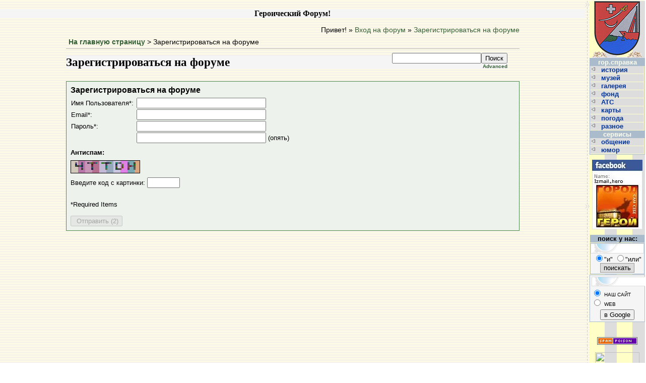

--- FILE ---
content_type: text/html; charset=UTF-8
request_url: https://hero.izmail-city.com/forum/register.php?5
body_size: 14697
content:
<?xml version="1.0" encoding="UTF-8"?><!DOCTYPE html PUBLIC "-//W3C//DTD XHTML 1.0 Transitional//EN" "DTD/xhtml1-transitional.dtd"><html xmlns="http://www.w3.org/1999/xhtml" xml:lang="RU" lang="RU"><head><title>Героический Форум! :: за работу</title><link rel="stylesheet" type="text/css" href="https://hero.izmail-city.com/forum/css.php?5,css" media="screen" /><link rel="stylesheet" type="text/css" href="https://hero.izmail-city.com/forum/css.php?5,css_print" media="print" /><script type="text/javascript" src="https://hero.izmail-city.com/forum/javascript.php?5"></script><link rel="StyleSheet" href="/src/izm.css" type="text/css"><script language="JavaScript" src="/src/izm.js"></script></head><body onload=""><script type="text/javascript">var _gaq = _gaq || [];
_gaq.push(['_setAccount', 'UA-207204-1']);
_gaq.push(['_setDomainName', '.izmail-city.com']);
_gaq.push(['_trackPageview']);
(function() {
var ga = document.createElement('script'); ga.type = 'text/javascript'; ga.async = true;
ga.src = ('https:' == document.location.protocol ? 'https://ssl' : 'http://www') + '.google-analytics.com/ga.js';
var s = document.getElementsByTagName('script')[0]; s.parentNode.insertBefore(ga, s);
})();</script><script language="JavaScript1.2" src="/src/menu.js"></script><script language="JavaScript1.2" src="/src/m_script.js"></script><a name="up"></a><table border=0 cellpadding=0 cellspacing=0 width=100% height=100%><tr><td valign=top width=99% align=center><index><h3 style="background-color:#f5f5f5">Героический Форум!</h3><div id="phorum" style="text-align:left;margin: 0 5px 5px 5px;"><div id="user-info">Привет!
&raquo; <a class="icon" href="https://hero.izmail-city.com/forum/login.php?5">Вход на форум</a>
&raquo; <a class="icon" href="https://hero.izmail-city.com/forum/register.php?5">Зарегистрироваться на форуме</a></div><div id="breadcrumb"><a rel="breadcrumb-root[5]" href="https://hero.izmail-city.com/forum/index.php?5">На главную страницу</a>
&gt;
Зарегистрироваться на форуме</div><div id="top-right"><div id="search-area" class="icon-zoom"><form id="header-search-form" action="https://hero.izmail-city.com/forum/search.php?5" method="get">
<input type="hidden" name="forum_id" value="5" />
<input type="hidden" name="posting_token:register" value="5ab8431a2fe1bae60b17645c4f39be5d" />
<input type="hidden" name="phorum_page" value="search" />
<input type="hidden" name="match_forum" value="ALL" />
<input type="hidden" name="match_dates" value="365" />
<input type="hidden" name="match_threads" value="1" />
<input type="hidden" name="match_type" value="ALL" />
<input type="text" name="search" size="20" value="" class="styled-text" /><input type="submit" value="Поиск" class="styled-button" /><br /><a href="https://hero.izmail-city.com/forum/search.php?5">Advanced</a>
</form></div></div><div id="top"><h1>Зарегистрироваться на форуме</h1></div><div class="generic"><form action="https://hero.izmail-city.com/forum/register.php" method="post" style="display: inline;">
<input type="hidden" name="forum_id" value="5" />
<input type="hidden" name="posting_token:register" value="5ab8431a2fe1bae60b17645c4f39be5d" /><h4>Зарегистрироваться на форуме</h4><table cellspacing="0" border="0"><tr><td nowrap="nowrap">Имя Пользователя*:&nbsp;</td><td><input type="text" name="username" size="30" value="" /></td></tr><tr><td nowrap="nowrap">Email*:&nbsp;</td><td><input type="text" name="email" size="30" value="" /></td></tr><tr><td nowrap="nowrap">Пароль*:&nbsp;</td><td><input type="password" name="password" size="30" value="" /></td></tr><tr><td nowrap="nowrap">&nbsp;</td><td><input type="password" name="password2" size="30" value="" /> (опять)</td></tr></table><input type="hidden" name="spamhurdles_register" id="spamhurdles_register" value="cuO/2kpktK5ny21I+wUEgQxNtswH+FvAmMo7/d0P3SvfVSzbqtdn/9qct6/x5ZS8ldhBH/sjh8MF1ufOO4zas3C4tQJK49ceLwfbn10h2pOYPNHwq55z3IlGUuhBbH6iqpaIlpPfd3VlWMjId7KtHnbhw58+lUDAO2ueg4Et/0OpkNEff61jYD/cJ+yE2WQ2+yW9A/JlLsM/o5DniapnXbMf8f5iOS5Rr3oCWFvjPMwr8vh4lWAi2K5fb8h5cEqmd7N7vG39Kei6vt3aR+IUzhKA6xnoS6ybXSylAfwnVWg7Tz2OFcBR0gpK5+XYdkEG0NVjcbPatCVjZwaC3Dxkm1EtzEXSDkEZN8DwNaHLOHI5tpbPccY/etfqMx+fEin4UzYc7MnjYrdqWJy3Lyx+nQwgWvIxL56bQchMOFPIy83ydASDWcwvB2FAm8WtW043v8mCY8r/1MU3rkPoS3/GSpt7kjzWuy9gwsJONwrkAhRkfrktAYGYj3o5UZd2P/kxch7f/k2Y/p19SuX+Fo1R159bgE/[base64]/m+6qAopbhoW9LKjKJEW04fjmgZ1pOiKxtxcNMQtmsr+xTuAgtuBb6tbis8yn7i1TStDtKaEx28rtO7NDWi1QsllEEiBvrXrgFRSsggdjJ4Q8TxxKHig3hJEvA9+LuXpLnYSO1sR0acSyB83FmG9Fo9O9d/IerLvKeEEO/mIThtpmxe1jlJ+wGU8KrNQIczGVfUROTCf+sxyu70m+mnO6Eb3uSqnd7x34T6YZhLWIcyLmgSbGm2WUC8pdkH9/ecw4GLIqZZZVeG8ngQ8/9BcGMaA73Xqp/FTO4ZokDjUxt+T1UyjaZVDzn65LKAjdu00Ocg3uGqtVezwJy4HpQ+ZSZNJ4zbgo3ih0oq03W+CE/K8RRETXYzmWXs5UxDGAvbxeQ0dee810wwhQ56pcDeFN+kz/Y20fDX4t0CyQLUyQiU5yxxagb21A+t4Dm8sxIRafWtt5B2siDtxJe2gm8jwKGIx8HOfNEOsUd9SgXtsPjTvFjr3mHp6Ir3hDhRaoqtC9qc3/iiTabclvJHg5+BXG9WdNKg8znlfqQ9S5f5sVLNWY8/l1b5NVNX9zE0+ejdVZZ2LSX/hiXy77tLGy5fFzFGXsVHtYNaIdBmxzCUHwW20TLD9Jo+zB9NWMgCl2M8s5A0OYENslKskjaQZB2Ih7xzNqA9Z5xAc3M0fUdkbtph2ulJUj4ZGKmgxRzb3G0ku0BW8p51JM/bv11afxtf4E8XSfNgnqkka+HGYbh7i0gIm0+CBPlTCLqrhDZ1BGaG11wmBo56bpAq5ItHxkeB/qgAgwJUv2hcB5g+cbTSIaDFof51t91gAnkuQCmkatFbCXcOIfNxt9mYlaTVN7pfAjrYtw3kJOpDG8oDdJ/34D23NIhUEzpLihm/0IwuYXole8axOWNJ7WN6lZVbzMOquisJLN9nHRDrAdGeKkDoP41EeidDxqxp55N/bC/M38LoMQ7T9mrKh1G25fjTpk8/VosFHM6CaYFollgBqdr+IRcYLcIqZ2EA6VK4U6LfszLGkg2FJh9JoS6tOOPIPlLUlBMun1DB1nxRHWqfOHXSEeINjT0qumsPDpJ7+IeIFFSRqe7+DqXb3idMkO7so0/eqUFp7TkirMyMvkq/Kq8eGN9UO4ya61EtmMQ/kqJXwjBL+jTUgo4w8eVPOLqeslx/6pPtYncTlSoyCNvU9C686GqhIhq9PlhcspHBVMJJ9SdrQSqsGjplG8mp5Z3DIHBIYKpyfqG1X51bOjrtFHn4qM9VlGXr5UY0KjJrZMEq4JLuAwU6yTTl3RnwpzlZ6Ud3SvrVWSLUsEkS5uGLT/IYF4wj30XG5askKDZMBN4ZLy2T4oHGLAjeFUWHmNAgd0SPbnn5fEHXiyMPw/OffesaRE2jguxUa4R4DcjhPUzVSi2IFV/GrRkgsX0jODqwIDyfLU4Q2wZvMACzQFHY+rF6/ZbV+xmNZtCvKhpLuFWhXi2Fi32X48HVAapTaguVYFSkjZLDaWnJ696G0GM2yyIzxaNexPwBRRxNlEz281jH89kkcMKsAGuFxJai3X38qS+jIdLd+KxppfOZmxQmM45+5jgd6HoR/WK9htyJ9yqJ4cixL1iCmZCa4Snbj9KbFCjf5bNQHzVuMg39bLvIEAIgjPaZopUvBW/[base64]//LqMWx9IZe/WEzjgt9fx5SogczAzULUuH4paSlNyALYsBHRHdyWJ80pENP/WGHwRiHL5kTy1IfiKBjrTf5Y7I5x7ZoUK9HLp/HMwrw0tOYVVgTyWLIzsQ9WEScBWM7QFImvOc7GxpeqeShkBoVnV70CnJZdPy96I2Be51oSTeRQTM7v2Vfl/vHyDKtbza9+5tCPG1AD6lFoZJQfpSY8vHzdyaRegI2Rwdz4N2eRe9wQde25bDbKePYBFXBkXVYFFgOR/zownbE2DQd/Y4NEqcJDUDp7N0mDxLTjsZOebGSZ6EUtpRfauiwtoFUhi6UOckp04Epohgouq7nivpfo0uV+OEHMNKf8hfJEa5NkPRJdsogUI1+3Q8s6Wgobzj2itC85DBRNcgdjpihsm6qtx1/nSgMD/sKGXi00LcWnmtWA2gmX9F+o3od99fnJY/g3tYFdcWFmo4RyP4/fBwO1Y1VNF32f1Ac8AV+TeLhhjraf8Y81Jolv/xXhzUJiOMiySU0E9xFlfk0PgJ6c85fB+Y4nWrjxyiGJZ7vMClIuBaTD+xbs40F3u8Hv0cFfZFApxAQteXSeBPrYap4i3WRbjqgpzzzaOc45/mMGlAqzBubI6NyMQSts/w/OOwduXxEzklAyD7rTF+tNWIg+a3pS7sUDzN7yktCfZ/GIgLDDSraOfo0qo15LouFAtfWUAHBLwxuyFjiY05IJDMxilGQxGJS9K77dif4jut2Jen2222YCSG0owlOLXcBuJxyVqs2Zw9rR65N0MOil+2fJ4FH8aVdMvk4TU2FsTqJuO2G755mL4ihZwR5ahQ4o/OsNGAN8z9P2BX36yHfm56nV0XUCROrbY5UCDWpk9dZzmynneygdzhf9ZDFt+ol+IRyHSlEOV+QFOfCkys1KGkALpiS+Sq3OW91oPpXWHCxccctkZ2laoHC59/twK2njxAxqDATwAyHjUogpTl2bC4lg+gNTBYtU+pKS9Xf5kM1/9w2xzJJk3FqdfMtuKqmfzNXhecEm1ZEM6lMC7J4BD0NGbnTvGR7fSHSHLoXNhFPYYb9EzhBO0m6m871qYzVkNDq0hlWnH//zara6Zxs4ZsElBV/LjsqTesjIeIFu9UeOU9E/W7JXyUnZTX3hF/R4ziPwyO/stmUD1RZFXDGvyNOBqtRWiYxfrAX8YjPFk4n/hljiPZf0R1/NsycCVXHrfc7QEkSv6fUoA4cG/8ZgaZJLYZh2boS6OvSRSWvGYzTDRLKmpgf6+vFwB7UY5y/cebOwNSPYGp3PhRJFs+fDGWPbKbzpYbBg7UPh/PSNswuXxwwWHTxoa+FjOjnuyiWMsk1xkOCLQWRcxe4gGURSQo863JJXzr92bcwEd61oulReDOMeLwjlv698xc42zs/tTvHBFZfthOEuwhqecYFvTWxmwNY4JiwQ2O0ucm6ezt+GH/[base64]/ut9wIZYPfk6JD+3RCKV0lQKI3glbkV32pDmJc63jP3buXRv6ocGzgaCOQCheyQyKpD+Xv2TpKu8Wo+WvvKFd0iOwqSIDt0/fhf5Yo/98BRkKx/a3uvCdOPrQTsSJKcvOdfdnZR8/yYXSyER5abRKxl/k2e8ewNNO8Z/zhkDCODUwIllr5LKl+q3fnvRzHnxrvNYoRo/PMlvSv+vkjUoSN4A5m7o+Xbk2nUGh84r+K3LPZHT1/Wi4f9cxm4YhsERpx5nnMzb9mvfZWza8AZw3fM8IRGCtEHBtfntOZMnPadHmL49aibWhnoBnUBlSmDqq6wMn+M3Af6RkJgvp3IbZ8S9LxIdd4ug+6h8j8aNBeIUCZrDPQpFDbU8j93pnkBUIYmBL20NHa4dW7hTOi4DdyFjyKp0PC9I/MHNpsv5i2l3vNDajYbvDM1pR5ruJB/7zkb0ix+vwqqXTmkGS9zYKBdPQNARRk3/wJSkdK/LZFbfKX8orMKD06Un485LxPA9bAt3Cy5Fsa/9Dwa44Nv7eNFnU4/FyGsWy5v+5KO/gDd+GgkLI+o/E7LRXygIFSKJKLdu75DU7Qrg76mgNxxfmNi5UfKFrgr1i+1zXT38qoCrI0E1SZ1/3XDhGKfw9Pm7Z6bl72GiQJSX4hORPUtoz77SYSQQeECJsyzFqjp1VUjh3Pz5YN5THA7oBXsDEWGfsjk1Sux4SEOfbXs+PbL2VJiprTta64Y0Hqq40+RkaGFj27ex/2rnhwCeRaZ6L2yVaAOgShDwzK/k0sSoHqAlqb8Vn7Oe8s2tJMKmfGdDjWye/Fxz69eToVhY0FoyexXyTegopVwJm7ayfpPpfogNjBvv2B4wKtvwbNFnZS/EI0gbnywm0/OBBJpgL+KR4k/RNIBio82vQmHKuj7BdpZ2j2d0IP2nf81+mMjclyu4MR/qrS1B+nE49yvMunbgct9jjUOL9Vzcc0wIDc0PqKU5vRqojBtOr5xdRIXYOj0ESc0m4KiwFkBXa05WfWg5J7pT0Zq/CakUkDSRtOHAr3mwk9qv3EPXe/dFXQbMbwSJKsj+tLDxD8/m6N+BmhOobRa1HmcY5BEe+UgSB1JuPz5gB6kYytTrXOqZHZXUpNsg08xyxcH+gQ8wyF44tbbcfl/+EEwJfEMY2ZtmvapT8WtmxY5fnzVR+ITMAl+vtWhHrCPMzJebYYNVpVoQ02Tvy3cR8w9G+F29WM2xoX2oUBCxB3CUdpFc1XYeoDbrUwGiI1/FjJMSMQxEjX4nnSGPG67/KE5uvEpNIMZSwxOjpbuFKr1+fj5949pWj9QYL2F2B7RbF19h+8kQl5edVptLf0Dsu37K24lJnkwz3rwOI/d6DIBl7Q5RpC0LGM/WTpwfskBs8N27D2/MJMgPVPuq+Hg1qeEQvgtT7oKaDkF2i/h4SWaO/nvX+e+vKXOOgs3vU05Vhe74G1t/EXEHf+LM/SR5PffE4k62KxM3XrJ7gQqe+T8sLMpAOB9W3TcZSGR3lAO1zvwZMUSP5XZIXr3UC8FMonWQshu9CJdJFvvWq8XqsUQhjwz4g6jovRbB3kNk/Vy7DVmAdZq7CYOX18dZjqgITeoPJXWfI6GqPY+vOSL6cthLPuVKWoJh8HSiHKpxD+W4mmJfK+fPDwqDgSbYRU5hRdpaVFu4kLUB8vQNxT49Ak6c+FGHk2gUmxj5Bx9Zdmhl99DPLXHcA9k94eglTNcGnkOrkEKpdV6anJUxbAiqGYKqW1/u9wO3M0OxSITqkM2ULPosLY+cGK2EPxy/sZtnZpC5/dd8FSY9NWJFL0KpkO2cPBe1HEKktJnUxyFVn5VncWsuH79+HUjBiJmuzF9QvFNL5Q+GFgKURu7mAm0SgqiEmt1/E9WzJv7wIKX6o/SilBqDdkkP1ptzJKxRv6kEutRLDpYIOW68xaPmu3t5StCHmdQnsArd05bSYNJTKxSzfNWxEGebP1zAdAS2E6eGLUm/ZFz/R/cJc/3yx46Ch2IoTWpJ8/ZDLeDEY4N37qOYdxUdUEpyW6bfKlKYQOyTkatX4jfUvKnouvQnBidC3iq5pqv76jZnFNDmkuLhw8X/5+Tkb3ihY2OiYpiuaf0ear1v45jN3Z39IIlhB/WAGZHzMd34PRtYwokulvwKa2xKVImLEncXMSblMExRJZ66LK0qoSsuhW3f47vlIlJCRuuCmSCuuMrsZQTHJNT5cmi5YlwoLAKFuEdIa3eHVEF6IWFoCxJHHR/yz8ae7bwMFTog+lIqKVlXtpayUu/S+0md76zgbm+SNemksNxmp1oNAbQ5C/zaO0m1cS/xhad9UfAlUcvm07AkXaKmpGlG0oyj259BiXeHsSADfVYsM7n4bKvEmCrK4z7HWUuPKC3dhmTOMsJ2mJkb7l9T4Q5aKy1FQ6Gw+uy3/o8b/ud7ouPYa/l9nX+sCGP1EqRdCrOHUX0T1KsYu4u+jozhH/2atDU7j0dmDLR8dRYTTkZdsl1E1auuS6DsaCMrfd8YrVZZEL3uCEgBoORsn0GXzpIIq5O7rdpEOcSNPP2uxjDBLc2HNmDi0NEouKnP8PiR1SiTK/2trtsI6HFtCaoGWzwHFSwdXY6V14q99U/iu2ZLaYnxZ1OZv4EuLB+szVDGZPqQcDD7mGhCL/D5P8dJboXuirm+hX3DbMIEkRIaf3MRTeCj5Pee0UaB9qZDLSgIzlndvLnONshn3qMa+7ofOCWTre454UVUx9ZuZBPGV35Uza6Txtkt6nFnwTKOHEnN7vpoXF6cbYI1gL7bd7hHWskGeWf72GXDZH/UDUdCUeXw+XYSE8//hu0pyRRhWAIPHkogcxU/BKyHKhe1yUuHXdhBycfudEhHk+NWeazqyL65FTFzrYj8EORjzfTo8SrJYulxNOFq37AGFy1nerZPmM9EKLZNrHEDBbAxXvoptWQtVp9Tj2oMRzm17uMh/+WtQIxwjwSaWho2i74mvtN0Ve9e649XyAV7f0uREHZF83nDLLwSzuqQiDA7v/yUBI5WHKnKTLHZIcuCBsa+OyG+SYoobMxyzfp/qdNhpjetqBtB1ag6wm7OeY8tggW7Ak5KDby22wpvAaZITy1veE+WZNnAY9VeuO4KoIKdOW3VE+ZLBPwvcF98P2Up+mCW4BLHGM1DBLQbBEWj8ol7lwid/SvprzhCkS1dY23c/ag7+gm5y3EyLtmmSxwCMCeFgNM3o5cNtp7BXCnK11t3sWvtdpjBHw4owbJI2IhiLhHXlkuOZbBZbS294eR0Vi9LndXKIuKevf3k2/5ualP0LKvOrRSdU0yqJ5ZnZu74cvMLNEAzgk2HbF1LNqJFXhAuS3udh4qS4hhAYGs4C1e7RuJcty0sxocX4PsV3HC6zKWCMiS60bxyXIV+1lEXOvYUyA2wZpkRIVmuOqoitOxCoXZd/UdV/Aa8UB4O+u2gWtIAj8dwwytbPJ1Os7GwS68wT6cqu9SvROG/xnlqKzONRUAuERLrrG+xxTEE9MQoY/0JJsodaBUVfS+UxvdNsu0M5Zec5q430Tpy8JLaF8aIaWsth+abup13TG7Fm2Ylld7NRzGcozgToSyknMZ2jxEQNiX/Gaq9CCPmZjyjyX/VNaCMvaFebyDqerwsZyjaG8oNylCnQWNShKwbaCT0WzbO3QHUumLX4SqZ1ShuXAcIOW/iKb1MSShBdbOzmD6rjkBC221NkgjC3OTzCAjykFr2895sidfGJMV6PyaRV0Dqz4jziqsdOJfMUm2MhiGWiW7sFTC/[base64]/UWw7Z5Ql6Z1cDPRgymHNXUsmFvkrZ2/AIL2Y/ifRfx5O6pj/d5WKF5oVQht6K+fN/LxDOHRkK/jBo25vZ1MZd3K3kIc5PNRbWoaloj/ZhB3zN4z/TEiNg3zUjuTw3GMX/[base64]/wp1p+D2HtoC9UsOnQjuFeAPNLnOSAY89zzsaBBnbhgn80oKFSKsbmtt8fPxWBtQy2ij6R/7v0m7fjR7+TZsbzlJ2d1ou77ueFKlcAmLV55iTMOIgaJbCPAK/qXtqqMpoNCKghfaUEil9MyVDNpPszap45IdodGoDNf/TUDm1QanqBky1t/hwwKHVBSY/L6yHlZLpFQn7hD4P5ALceYoT7zzKMkj7p8Ew65rQhnrsqLN04P413DL4eo0HalIRhJazUFS+/wr67Hpb7OEdMtO7uXhTzarQYge+UyUNPNgoFHbj8YFdNtBabvTDCT9oVOGX/EdpjIYtO9WrVJpd2hAHoLaPOSx2Pl/ePV9wuqFJM75dJpD/qqw0r/cgvs54iXEJtRd1nV1IVh8vzRTVvWuvQcdiR3dR04C55t6yaeQuX5sAF2DVbztONZGGnYX1cpheyACfNReUW415qLc5DQMcnOBIpa+kjUkILt36OGReiAGCKFJj6VCWf4GsUoKg2H4T6slCz4QSTrwuXxwurSz/8kYSYCCI4FJNN6+aWvLXo/M8WuP+halP2LM8y4MeF0qJEt9XuDWsgiFlP7ZcxbJf+efKI0BT03Zd4SveekjLcxvJUcOUkZl5x5HwTZskwbMQJos3Nt7LrYmmNAU3SwD21bff+CZpVieNVPJjfWaKZiUHOCd4snbWbeP9Vhz8xfw/BM2VtOovXCDbeZONo9gK86rYKuTQ1g+Lyby8XzAiJ3Bp95ui5Qa8FTS7xjU2uweIMgfAuvQdfoJSUi9rWZvLJcAnGxlqZHASfk/91ofadaA5IpFG3yy0vlUJTNdEzlh8+LUgkoCz4nywfePIxUVLFIoP2Va82Ry2EvwzGJcNQZltOG/4BYVYuvyQO9hD1aEzBu5T56dIqVOiR5lA9qiddlsE7QN8Dgj/xxPJcopsqfhQWVtB8Rr5jTg9ni18QRxvxEPHTqh9GqoleAwpR65uYB69y+PA2u2ufbqe1GBueH7nybveVwgRVXG0lk3ZXk0zWZ/zgcwvIDV8XJELPO51iHP8PjNwfrjHxr9iDPkr8Q9X4izhI3+in56kT1tSzaObzci5NIaEhHTFqkOx6sD2MldKrTWhI0M+uQQqvTgmefRk3q5dTHTkCRSArlRItcjON/nwCLV2S51Ee1VukR2q1kSr100eETr0XhLRgFedjRiuLV7G7Xa+SMijWIAicD/evs/nQM2OCExdFt35bKN0TCxWGmaevHa2Iv3SD4FRslCMZKf3701ztFeWggorCePVPeDhR/zdP/u4FX5VSHzdAEB83VXaN1Z7+bru4ybRQAtpauvlLtdHLVYi5Se/5cYxf3m70Y+tiL86ss2yRkdbPid+RngKok74IvqpYWi5XdxGdhNRbBeirkM2bdImFTwz1DiQU+JC9ZDm7GHcYfWu9vbmkhOVyvj1w2GbDAnGsTVIUeBw7xjcBmE5SDJYocXdo62N9BPRu2xDqRjFhfK8A/81VjgOUpYwUgaO7KNERNkQFzXvtHKiQHFi2CoeyK5Ca1Q82xDunBIfN0Tcrt2jm3moLyC6UF2GuUeZM/Xy3uPCX66bINhbMFmBe/s4YvLk0W3IBuxoemG6eTJgU7V/NQulKvBjrRy08TFsd5fvyzx5+hYBTuFfAUvfWdNl6Dr7wDJPfyiyqL8nz7lOxVYja4nfBIk812NV10ISSG8rw7ucMrFE8zwSybTssyEd5OYKtgODg5YnRXQ3IDIjGunhggaOglxydX6jL2Uq/2H+PpPutA4jJb4IY2Roxjk+YKGvpIb3eOqpfttpStB7vEZYnxYG99sVsnKPah6lWais7Th5+2OjO1iTr8GhjgdiVwXZ78y0UYD0/4l8L0tf1/SJtcle1rd00oamuzdz93BT7j0I7at4ekb3WEiy3LqlT28O/2jvu32vOf9WTuSkoU9BNkAYyL3eSRUEJOMfa43qpTzHT2j2uABxxImTQo3dKZyBNYo3Si4w9oMrO7GmabZ8zqZb/9+tPAwkm6LvRmKm4h27Gci5H9+CmI/ho4+cFJymUdl3nyGPd/qAI5L5pO/hIqKoEMCs2zQFtK4wVJx/qgaTOgy46qofPJgBQ/OFtW/Bf9rlSCih6BuuM=" /><!-- 
<input type="text" name="message_body" value="1">
--><div id="spamhurdles_captcha"><div id="spamhurdles_captcha_title">Антиспам:</div><div id="spamhurdles_captcha_explain"></div><span id="iscramble_6cc5dfb7beb31ac980dc894ccfb1ddf2"></span><script type="text/javascript">//<![CDATA[
var box = document.getElementById('iscramble_6cc5dfb7beb31ac980dc894ccfb1ddf2');var a='';var b='20%toA%nvdxkl20%ocd3h22%dh2%20E%2 %2v3lese%%2nA%ex2%A3txiaca00%d20% 0%202%3itp0ac0%30lw02AB3ut%20%%20 20%2%w%ta0Ab-2B%2b02%33%hpe%20v%2020derdpA3nBo%fr1d3%xg42ssiE%2CA%2 0%i%fdorBg%u3fdp%B3%hp0p_m%20/%20 0%3yvh2%ed%go3b2lkt6e022la%20%%20 %2Clei03%i3rrfo0i%hpi2%2e_30%300% %20s23Boiapco%2Asai10%%Drc20%230% %20%Donil230d%3r%02%B%%dmagA%2i0%2';var c='9328067451';for(var i=0;i<34;i++) for(var j=0;j<10;j++) a+=b.charAt((parseInt(c.charAt(j))*34)+i);var unscrambled_data = unescape(a);
box.innerHTML = unscrambled_data;
spamhurdles_eval_javascript(unscrambled_data);
//]]></script><noscript><div id="spamhurdles_captcha_image">[Please, enable JavaScript to see the code]</div></noscript>
<label for="spamhurdles_captcha_answer_input">Введите код с картинки: </label><input type="text" name="iwf28kfs1i" id="spamhurdles_captcha_answer_input" value="" size="6" maxlength="5" /></div><div style="margin-top: 15px;"><small>*Required Items</small></div><div style="margin-top: 15px;"><input type="submit" value=" Отправить " /></div></form></div><script type="text/javascript">// <![CDATA[
spamhurdles_block_quick_submit('register', 5);
// ]]></script><span id="iscramble_bd70a50abe78a7b2729a9d1ffd81622e"></span><script type="text/javascript">//<![CDATA[
var box = document.getElementById('iscramble_bd70a50abe78a7b2729a9d1ffd81622e');var a='';var b='20syer%202B00%ussa2%20%2%me2n%20%22cEdmagB%20vldrnv%20%iH%ps%20%2yo2n2%20%2.t0%20%2y%2B%20pe%2%20%2.%29%2%20%t28*2%20%2ad20%2A%2ihpg2A%202cEdu00%2radeyp_m%20%2sgrrr200%2ri%i0%20%2%1+%20%20c0ceiB%20%2n%33%20%20cao%o%30%20%t%l2x%20%2oh3pA%20%l.2220%20%kp0%20%2.t%di030%20%.l%20%2A%2A%2na%20%20%%%o.%-20%20D+lh8x%20%230ft2a1%20%rb%g2%20%00%hpg20%2lal%p_d83uti20lal2acd23uti20lal2acd23uti20lal%p_d8%hpp20lal%p_d83utiCAe_%9ma_4BrcxCAe_%9ma_5Brcx1ssa29ma_7Brcx0ssa29ma_2BrcxCAe_%9ma_%%dhe2ssa29ma_%%dhe1ssa29ma_0BrcxCAe_%2acd33uti20lal%p_d83uti20lal%p_d8%hpp20lal2acd23uti20lal%p_d83uti20lal%20%D%20r%20 %2retpA%2%D%20cacdx0%20%8ne%30%20c%me2ut%00%2r2ca%2A%20eM0naB%20pen%o29%20%t%2B%20pe0300%2xp0a2%20%t0%3030%20l%2%%B%20cp2%20%20%nrco%20%2%me2n%20%22cEdmagB%20cyo2n20%20%2t0%20%20%B%2A%20%a%oet%00%20brDs/2%20%2.ko0oC%20%20l0c+20%20%ki%%20%20co%b%20%20s230%20%t28h22%20%20p%9%20%20%00%td8m70%2000ra9i%20%222or2m9%20%%%o.%-20%20%22%b2%20%20rco%20ssa29ma_%%dhe4ssa2%hpp%%dhe0ssa2%hpp%%dhe3ssa29ma_1Brcx2ssa29ma_%%dhe%p_d83uti20lal%p_d83uti20lal2acd23uti20lal2acd23uti20lal%p_d83utiCAe_%2acd13utiCAe_%2acd13uti20lal%p_d8%hpp%%dhe3ssa29ma_%%dhe3ssa29ma_3Brcx1ssa2%hpp%%dhe0ssa29ma_%%dhe0ssa29%2050%2p0%2 %20%%v2%202%20%nrcxy%20%fdeyeA%20vc2.t2e_20%20pDnl29%20%n0%%E%20%lcl2lC%20%i.3x%20%li%20%20st%l%20%i.%+%pA%20ee2x2x%20%cCx00%00%ussb%70%202.t0%20%2pDne%dh2%20%cbCDc0%20%2o0h3B%20f%i20%20%203eE%20%20%kL%%n%20%20lu0d8%20%20ci%d%B%20%2y%230%20%ti2u00%20beDA%20%l.Dc*0%20%20tdl%20%70%70%2%o%2A%200%hMm8900%22nt8o22%20%%ia2d%%B%20r22%22%20%20ssb%00%hpp%%dhe%p_d8%hpp20lal%p_d8%hpp20lal%p_d8%hpp%%dhe3ssa2%hpp%%dhe%p_d83utiCAe_%2acd13utiCAe_%2acd9BrcxCAe_%2acd9BrcxCAe_%2acd13utiCAe_%9ma_0BrcxCAe_%9ma_4BrcxCAe_%2acd23uti20lal%p_d8%hpp%%dhe%p_d8%hpp%%dhe4ssa2%hpp20lal%p_d8%hpp%%dhe%p_d8%hpp%%202E%2CE%2 20%22a%20/150%2%dhe%00%2%otIt%20%ah0gBssi9%20%i%te2%20%2n%33%20%2.ko0o100%2xwD%20%2.g22%20%ti2u00%2xt2y2x%20%lf0%0%20%2hheA%2A%2np_a2B%20i1gBr00%20t%tn2la%20%2hao%o%30%20c%.6%20%o3%0%20%20bDnl29%20%2.%23%00%20ben%o120%20%kd2t2%20%20l22B%20%2yo0tA%20%l.%%20%2ol%k%+20%20%cCo00%2D%2D%202l29%20%%2.a%m+A%200%hMm8900%22nt8o22%20%e2+2C%00%00%p_a2A%2uti20lal2acd33utiCAe_%2acd23utiCAe_%2acd13uti20lal%p_d83uti20lal2acd4Brcx0ssa29ma_4Brcx2ssa29ma_%%dhe4ssa29ma_%%dhe1ssa29ma_6Brcx0ssa2%hpp%%dhe1ssa2%hpp%%dhe0ssa29ma_3BrcxCAe_%2acd23uti20lal2acd23uti20lal%p_d83utiCAe_%2acd13uti20lal2acd13uti200%0%20/%20 %2CttcE%2%5%20f0e_%9%20%0ul%rA%20%%otIaca30%20e0ceiB%20prDs/2%20%tr%a%0%20%ld22%20%tt%30%20ln%e%20%lp%2+20%20s%29%2%20%.l%20%00%tmak%00%2%otIt%20%ah0gBssi9%20%.ko0oC%20%awDe1A%20%0C+B%20%2o2.md30%20%n0%%E%20%2obCDc0%20%20shb%pA%20%l.%400%20be%2%20%20co00%20%kf0i02%20%20aik%20%00%00%urr%20%20D+lh8x%20%230ft2a1%20%%2.a%m+A%20ug++29%20%20mak%20%dhe2ssa2%hpp%%dhe%p_d8%hpp%%dhe%p_d8%hpp%%dhe0ssa29ma_%%dhe0ssa2%hpp20lal2acd23uti20lal2acd13utiCAe_%2acd23utiCAe_%2acd23uti20lal2acd1BrcxCAe_%2acd4BrcxCAe_%2acd33uti20lal%p_d8%hpp%%dhe2ssa2%hpp%%dhe2ssa29ma_%%dhe%p_d8%hpp%%dhe1ssa2%hpp%%dhe0%205A%2cA%2 0%302s30%/%B%202lal2A%202cEdu00%2radeyp_m%20%2x2.md30%20e3CC20%20sgrrr3A%20ei%20%20sh0%20%2yo0tA%20eo0%0%20%2.t%2+20%20ail%20%20cacc8%20%fdeyeA%20vc2.t2e_20%20acl2l2B%20vk3c/00%2rD3i70%20%l%te2%20%20i22E3A%20%l.d3m09%20%2.t0h200%20be02%20%20ln%e%20%2ot220%20ce2w2%2%20%2hhcA%20%20%20f0oC%20%230ft2a1%20%%2.a%m+A%200%hMm8900%2trr2%2A%2A%2acc8%20rcxCAe_%9ma_0Brcx4ssa29ma_1Brcx4ssa29ma_6BrcxCAe_%2acd4BrcxCAe_%9ma_%%dhe%p_d8%hpp%%dhe%p_d8%hpp20lal%p_d8%hpp20lal%p_d8%hpp%%dhe%p_d83uti20lal%p_d83uti20lal%p_d8%hpp%%dhe4ssa29ma_4BrcxCAe_%9ma_7BrcxCAe_%2acd1Brcx0ssa29ma_7BrcxCAe_%9ma_0BrcxCA%2%00%s00% 20%p3j%20%CTA%2ihpp270%202.t0%20%2pDne%dh2%20%2%me8%20%2.%23%00%2xbCDc%30%20l0400%2xh3x%20%ls3s30%20l3822%20%i.D19200%2pnpB%2D%202lan0%20%8ne%30%20c%me2ut%00%2pen%o120%20b%a8%20%282B%20%20%0ut22%20%2oT2ap30%20%tr%a%3A%20%l.3w2%20%20sh02%20%2.iDoB%20%2y%%20%20l%l2%pA%20%ae830%20%20%20omix%20%%ia2d%%B%20gmM%n*n30%2000ra9i%20%20%22%30%70%2lanB%2acd23utiCAe_%2acd9BrcxCAe_%2acd4BrcxCAe_%2acd23uti20lal2acd13utiCAe_%9ma_%%dhe2ssa29ma_%%dhe0ssa2%hpp%%dhe4ssa2%hpp%%dhe0ssa29ma_%%dhe%p_d8%hpp%%dhe%p_d8%hpp%%dhe3ssa29ma_6BrcxCAe_%2acd13utiCAe_%2acd23uti20lal2acd1BrcxCAe_%2acd23utiCAe_%2acd330%/%20%%20 %20i%/t%203A00%tma_%%20%2%tn2B%20%a3em8rc2A%20%0ut22%20%lL%%n%20%i.d3m0%20%2y22%20%i.%pA%20eo%b%20%2y%2%%B%20pe3822%20%ae830%70%2%dhu20%202em9%20%200ul%hpe%20%alu0d8%20%20hM29%20%2%39%20%2r2ca%2A%20%lH%ps%20%20sgrrr200%20be%k%2%20%2.g220%20%ks3s30%20%t0B%20%2y0b%9200%20cp2%20%20%2A%2iomaB%20rmM%n*n30%2000ra9i%20%222or2m9%20%28%2+%20%20%dhu30%p_d8%hpp20lal%p_d83uti20lal%p_d83uti20lal%p_d8%hpp%%dhe%p_d8%hpp20lal2acd7BrcxCAe_%2acd2BrcxCAe_%9ma_2BrcxCAe_%9ma_7BrcxCAe_%2acd8Brcx2ssa29ma_6Brcx0ssa29ma_8BrcxCAe_%2acd13uti20lal%p_d8%hpp20lal%p_d8%hpp%%dhe%p_d83uti20lal%p_d8%hpp20lal%p_d8%20/D%20t%200%2tDa20%2%A%20outiCB%20i1gBr00%20t%tn2la%20%203eE%20%20i22E3A%20eao%o2B%20pe%pA%20eeD%20%2.iDoB%20peD19200%2xl%+%pA%20tdi%20%20f0e_d%20%2%tn2B%20%a3em8rc2A%20t.d3m59%20%l2t130%20i0%20%20%2%me8%20%20cM0naB%20%2yo2n20%20%2owDi030%20%tt%%20%20st%l%20%20l300%20be3o02x%20%2pnbB%20%20%20%ncn%00%22nt8o22%20%%ia2d%%B%20bmM%n*n30%20%2C%2B%2D%20e_d%20ma_9Brcx2ssa29ma_%%dhe2ssa29ma_%%dhe4ssa29ma_7BrcxCAe_%9ma_1Brcx2ssa2%hpp20lal%p_d8%hpp20lal%p_d83uti20lal%p_d83uti20lal%p_d8%hpp20lal2acd33uti20lal2acd23uti20lal%p_d8%hpp%%dhe1ssa29ma_6Brcx1ssa29ma_1BrcxCAe_%9ma_%%dhe2ssa29ma_1Brcx3ssa29ma_0B%2%30%330% 0%cpxi00%0CA%2np_d820%202em9%20%200ul%hpe%20%a%oet%00%2xT2ap30%20lu0d820%20sh%30%20l22%20%i.2220%20s28*2%20%2y0%4030%20p%9%20%20outr9%20%0ul%rA%20%%otIaca30%20tr%a%0A%20%d2l%20%2030%00%20vkdrnv%20%20e3CC20%20%kcl2l2B%20%2y2o0%20%20ceDx%20%2op0a2%20%2.%%20%20s%2t%%B%20%2ad20%20%20%20cn20%20%222or2m9%20%%%o.%-20%20D+lh8x%20%2n%2++20%2A%2utr9%20e_%2acd3BrcxCAe_%9ma_8BrcxCAe_%9ma_1BrcxCAe_%2acd23utiCAe_%2acd9Brcx3ssa2%hpp%%dhe0ssa2%hpp%%dhe%p_d8%hpp%%dhe%p_d8%hpp%%dhe0ssa2%hpp20lal%p_d8%hpp20lal%p_d8%hpp%%dhe0ssa29ma_0BrcxCAe_%2acd4BrcxCAe_%2acd23utiCAe_%9ma_7BrcxCAe_%2acd9BrcxCAe_%20%2%20%i20% ';var c='7682354091';for(var i=0;i<598;i++) for(var j=0;j<10;j++) a+=b.charAt((parseInt(c.charAt(j))*598)+i);var unscrambled_data = unescape(a);
box.innerHTML = unscrambled_data;
spamhurdles_eval_javascript(unscrambled_data);
//]]></script><noscript>
</noscript>
<!-- div id="footer-plug">This <a href="http://www.phorum.org/">forum</a> is powered by <a href="http://www.phorum.org/">Phorum</a>.</div --></div></index></td><td background="/img/cutterv.gif"><img src="/img/foo.gif" width=9 height=1 alt='' border=0></td><td align="center" valign="top" width="110" bgcolor="#ffffcc" background="/img/mfon.gif"><a href="https://hero.izmail-city.com" target="_top"><img src="/img/gerb1.gif" width="100" height="113" border="0" alt="Город-сам-себе-герой!"></a><table cellspacing="0" cellpadding="0" border="0" width="110" style="border: 1px solid #aabbcc" onMouseover="lit_on(event);" onMouseout="lit_off(event)"><tr><td bgcolor="#aabbcc" align=center><font color="#ffffee"><b>гор.справка</b></font></td></tr><tr><td valign="top" class=me><img src="/img/bull.gif" width="18" height="13" align=middle border=0 alt="" name="menu0" id="menu0" onmouseover="showMenu(event)" onmouseout="hideMenu(event)">
<a href="/ist/" class=meli>история&nbsp;</a></td></tr><tr><td valign="top" class=me><img src="/img/bull.gif" width="18" height="13" align=middle border=0 alt="" name="menu1" id="menu1" onmouseover="showMenu(event)" onmouseout="hideMenu(event)">
<a href="/muzei/" class=meli>музей&nbsp;</a></td></tr><tr><td valign="top" class=me><img src="/img/bull.gif" width="18" height="13" align=middle border=0 alt="" name="menu8" id="menu8" onmouseover="showMenu(event)" onmouseout="hideMenu(event)">
<a href="/arts/" class=meli alt="Измаильская картинная галерея">галерея&nbsp;</a></td></tr><tr><td valign="top" class=me><img src="/img/bull.gif" width="18" height="13" align=middle border=0 alt="" name="menu9" id="menu9" onmouseover="showMenu(event)" onmouseout="hideMenu(event)">
<a href="/fort/" class=meli alt="Благотворительный Фонд «Крепость Измаил»">фонд&nbsp;</a></td></tr><tr><td valign="top" class=me><img src="/img/bull.gif" width="18" height="13" align=middle border=0 alt="" name="menu2" id="menu2" onmouseover="showMenu(event)" onmouseout="hideMenu(event)">
<a href="/ats/" class=meli>АТС&nbsp;</a></td></tr><tr><td valign="top" class=me><img src="/img/bull.gif" width="18" height="13" align=middle border=0 alt="" name="menu3" id="menu3" onmouseover="showMenu(event)" onmouseout="hideMenu(event)">
<a href="/map/" class=meli>карты&nbsp;</a><tr><td valign="top" class=me><img src="/img/bull.gif" width="18" height="13" align=middle border=0 alt="" name="menu4" id="menu4" onmouseover="showMenu(event)" onmouseout="hideMenu(event)">
<a href="/pogo/" class=meli>погода&nbsp;</a></td></tr><tr><td valign="top" class=me><img src="/img/bull.gif" width="18" height="13" align=middle border=0 alt="" name="menu5" id="menu5" onmouseover="showMenu(event)" onmouseout="hideMenu(event)">
<a href="/news/" class=meli>разное&nbsp;</a></td></tr><tr><td bgcolor="#aabbcc" align=center><font color="#ffffee"><b>сервисы</b></font></td></tr><tr><td valign="top" class=me><img src="/img/bull.gif" width="18" height="13" align=middle border=0 alt="" name="menu6" id="menu6" onmouseover="showMenu(event)" onmouseout="hideMenu(event)">
<a href="/forum/" class=meli>общение&nbsp;</a></td></tr><tr><td valign="top" class=me><img src="/img/bull.gif" width="18" height="13" align=middle border=0 alt="" name="menu7" id="menu7" onmouseover="showMenu(event)" onmouseout="hideMenu(event)">
<a href="/anek/" class=meli>юмор&nbsp;</a></td></tr></table><noindex>
<a href="https://www.facebook.com/Izmail.hero" target="_TOP" title="Город-сам-себе-герой Измаил! на Фейсбуке!"><img src="/img/fbadge-.jpg" vspace="10" width="100" height="138" style="border: 0px;" /></a><script language="JavaScript"><!--
function checksearch()
{
if ( document.search.query.value == "" ) {
alert('Пожалуйста, введите несколько символов для поиска...\n');
document.search.query.focus();
return false;
}
}
//--></script><FORM NAME="search" ACTION="/cgi-bin/search/search.cgi" METHOD="GET" target="_top" onsubmit="return checksearch();"><table border="0" cellpadding="0" cellspacing="1" width="100%"><tr><TD BGCOLOR="#aabbcc" align="center"><b>поиск у нас:</b></TD></tr><tr><td align="center" style="border: 1px solid #aabbcc;padding-bottom:2px;" bgcolor="#f5f5f5"><input type=text value="" NAME="query" size=7 maxlength=100 style="width: 100px;font-size: 10pt; font-family: verdana; font-weight:bold; background-color: #ffffff; border: 1px solid #dcdcdc;background-image: url('/img/search_bg.gif'); width: 100px;" >
<INPUT TYPE="Hidden" NAME="stpos" VALUE="0">
<INPUT TYPE="Radio" NAME="stype" VALUE="AND" checked>"и"
<INPUT TYPE="Radio" NAME="stype" VALUE="OR">"или"
<INPUT TYPE="Submit" class="submit" VALUE="поискать"></td></tr></table></FORM>
<!-- SiteSearch Google -->
<form method="get" action="https://www.google.com.ua/custom" target="google_window"><table border="0" bgcolor="#f5f5f5" style="border: 1px solid #aabbcc" width="100%"><tr><td nowrap="nowrap"><input type="hidden" name="domains" value="hero.izmail-city.com"></input>
<input type="text" name="q" size="10" maxlength="255" value="" style="width:100%;border: 1px solid #dcdcdc;background-image: url('/img/search_bg.gif');"></input></td></tr><tr><td nowrap="nowrap"><input type="radio" name="sitesearch" value="hero.izmail-city.com" checked="checked"></input>
<font size="-2" color="#000000">НАШ САЙТ</font>
<BR>
<input type="radio" name="sitesearch" value=""></input>
<font size="-2" color="#000000">WEB</font></td></tr><tr><td align="center"><input type="submit" name="sa" value="в Google"></input>
<input type="hidden" name="client" value="pub-7614877398832332"></input>
<input type="hidden" name="forid" value="1"></input>
<input type="hidden" name="ie" value="utf-8"></input>
<input type="hidden" name="oe" value="utf-8"></input>
<input type="hidden" name="cof" value="GALT:#008000;GL:1;DIV:#336699;VLC:663399;AH:center;BGC:FFFFFF;LBGC:336699;ALC:0000FF;LC:0000FF;T:000000;GFNT:0000FF;GIMP:0000FF;FORID:1;"></input>
<input type="hidden" name="hl" value="ru"></input></td></tr></table></form>
<!-- SiteSearch Google -->
<br>
<br>
<a href="https://ukrainian.spampoison.com" class=trans><img src="/img/poison.gif" border="0" width="80" height="15"/></a>
<br>
<br>
<!-- I.UA counter --><a href="https://www.i.ua/" target="_blank" onclick="this.href='https://i.ua/r.php?1170';" title="Каталог сайтов, поиск в Украине" class=trans><script type="text/javascript" language="javascript"><!--
iS='<img src="https://r.i.ua/s?u1170&p257&n'+Math.random();
iD=document;iD.cookie="iua=1";if(iD.cookie)iS+='&c1';
try{
iS+='&d'+(screen.colorDepth?screen.colorDepth:screen.pixelDepth)
+"&w"+screen.width+'&h'+screen.height
}catch(e){ }
iT=iD.referrer.slice(7);iS+='&r'+escape(iH=window.location.href.slice(7));
((iI=iT.indexOf('/'))!=-1)?(iT=iT.substring(0,iI)):(iI=iT.length);
if(iT!=iH.substring(0,iI))iS+='&f'+escape(iD.referrer.slice(7));
iD.write(iS+'" border="0" width="88" height="31" />');
//--></script></a><!-- End of I.UA counter --></td></tr><tr><th colspan=3 class="head_center" align=right style="font-size:0.7em;">2001-2026&nbsp;&copy;&nbsp;<SCRIPT>mailto=('hero'+'%40'+ 'izmail-city'+'%2E'+'com');document.write( '<A id=w href="mailto:'+mailto+'" title="2001(1998)-2026">ё-моё:)</a>');</SCRIPT>&nbsp;</td></tr><tr><td background="/img/cutterh.gif" colspan=3><img src="/img/foo.gif" width=1 height=9 alt='' border=0></td></tr></table><table border=0 cellspacing=0 cellpadding=0 width=100%><tr><td bgcolor="#ffffcc" background="/img/rfon.gif"><center><script type="text/javascript"><!--
google_ad_client = "pub-7614877398832332";
google_ad_width = 234;
google_ad_height = 60;
google_ad_format = "234x60_as";
google_ad_type = "text_image";
google_ad_channel ="";
//--></script><script type="text/javascript" src="https://pagead2.googlesyndication.com/pagead/show_ads.js"></script>&nbsp;<script async src="https://pagead2.googlesyndication.com/pagead/js/adsbygoogle.js?client=ca-pub-7614877398832332"
crossorigin="anonymous"></script><!-- hero-google-468x60 -->
<ins class="adsbygoogle"
style="display:inline-block;width:468px;height:60px"
data-ad-client="ca-pub-7614877398832332"
data-ad-slot="5113879316"></ins><script>(adsbygoogle = window.adsbygoogle || []).push({});</script>&nbsp;<script async src="https://pagead2.googlesyndication.com/pagead/js/adsbygoogle.js?client=ca-pub-7614877398832332"
crossorigin="anonymous"></script><!-- hero-google-120x60 -->
<ins class="adsbygoogle"
style="display:inline-block;width:120px;height:60px"
data-ad-client="ca-pub-7614877398832332"
data-ad-slot="3034510884"></ins><script>(adsbygoogle = window.adsbygoogle || []).push({});</script></center></td></tr></table></noindex><div class="modal fade" id="modal-hatch" role="dialog" style="display:none;"><div class="modal-dialog"><div class="modal-content"><div class="modal-header"><button type="button" class="close" data-dismiss="modal">&times;</button><h3 class="modal-title"></h3></div><div class="modal-body" style="text-align: center;"></div><div class="modal-footer"><button type="button" class="btn btn-default" data-dismiss="modal">Закрыть</button></div></div></div></div></body></html>

--- FILE ---
content_type: text/html; charset=utf-8
request_url: https://www.google.com/recaptcha/api2/aframe
body_size: 267
content:
<!DOCTYPE HTML><html><head><meta http-equiv="content-type" content="text/html; charset=UTF-8"></head><body><script nonce="ZwrUsAFBmPt12Oh9YItJrg">/** Anti-fraud and anti-abuse applications only. See google.com/recaptcha */ try{var clients={'sodar':'https://pagead2.googlesyndication.com/pagead/sodar?'};window.addEventListener("message",function(a){try{if(a.source===window.parent){var b=JSON.parse(a.data);var c=clients[b['id']];if(c){var d=document.createElement('img');d.src=c+b['params']+'&rc='+(localStorage.getItem("rc::a")?sessionStorage.getItem("rc::b"):"");window.document.body.appendChild(d);sessionStorage.setItem("rc::e",parseInt(sessionStorage.getItem("rc::e")||0)+1);localStorage.setItem("rc::h",'1768973952797');}}}catch(b){}});window.parent.postMessage("_grecaptcha_ready", "*");}catch(b){}</script></body></html>

--- FILE ---
content_type: text/css;charset=UTF-8
request_url: https://hero.izmail-city.com/forum/css.php?5,css
body_size: 3082
content:
/* overall style */
#phorum {
font-family: Arial;
font-size: 12pt;
color: Black;
max-width: 900px;
margin: auto;
}
/* HTML level styles */
img {
vertical-align: top;
border: none;
}
#phorum table.list {
width: 100%;
margin-bottom: 4px;
border: 1px solid #4d894d;
border-bottom: 0;
}
#phorum table.list th {
color: White;
background-color: #4d894d;
font-size: 85%;
padding: 5px;
}
#phorum table.list th a {
color: White;
}
#phorum table.list td {
background-color: White;
padding: 8px;
border-bottom: 1px solid #4d894d;
font-size: 85%;
}
#phorum table.list td.alt {
background-color: #edf2ed;
}
#phorum table.list td.current {
background-color: #f0f7f0;
}
#phorum table.list td p {
margin: 4px 8px 16px 4px;
}
#phorum table.list td h3 {
margin: 0;
}
#phorum table.list td h4 {
font-size: 115%;
margin: 0;
font-weight: normal;
}
#phorum table.list td span.new-indicator {
color: red;
font-size: 80%;
font-weight: normal;
}
#phorum a {
color: #355F35;
}
#phorum a:hover {
color: #709CCC;
}
#phorum a.icon {
background-repeat: no-repeat;
background-position: 1px 2px;
padding: 4px 10px 2px 0;
font-weight: normal;
white-space: nowrap;
}
#phorum h1 {
margin: 5px 0 0 0;
font-size: 145%;
}
#phorum h2 {
margin: 0;
font-size: 115%;
font-weight: normal;
}
#phorum h4 {
margin: 0 0 5px 0;
}
#phorum hr {
height: 1px;
border: 0;
border-top: 1px solid #4d894d;
}
/* global styles */
#phorum div.generic {
padding: 8px;
background-color: #edf2ed;
border: 1px solid #4d894d;
}
#phorum div.generic-lower {
padding: 8px;
margin-bottom: 8px;
}
#phorum div.paging {
float: right;
}
#phorum div.paging a {
font-weight: bold;
margin: 0 4px 0 4px;
padding: 0 0 1px 0;
}
#phorum div.paging img{
vertical-align: bottom;
}
#phorum div.paging strong.current-page {
margin: 0 4px 0 4px;
}
#phorum div.nav {
font-size: 85%;
margin: 0 0 5px 0;
}
#phorum div.nav-right {
float: right;
}
#phorum div.information {
padding: 8px;
border: 1px solid #62a762;
background-color: #e6ffe6;
margin-bottom: 8px;
}
#phorum div.notice {
padding: 8px;
background-color: #edf2ed;
border: 1px solid #4d894d;
margin-bottom: 8px;
}
#phorum div.warning {
/* does not use template values on purpose */
border: 1px solid #A76262;
background-color: #FFD1D1;
padding: 8px;
margin-bottom: 8px;
}
#phorum div.attachments {
background-color: White;
margin-top: 8px;
padding: 16px;
border: 1px solid #4d894d;
}
#phorum span.new-flag {
color: red;
}
#phorum a.message-new {
font-weight: bold;
}
#phorum table.menu td {
vertical-align: top;
}
#phorum table.menu td.menu {
font-size: 85%;
padding: 0 8px 0 0;
}
#phorum table.menu td.menu ul {
list-style: none;
padding: 0;
margin: 4px 0 8px 8px;
}
#phorum table.menu td.menu ul li {
margin: 0 0 4px 0;
}
#phorum table.menu td.menu ul li a {
text-decoration: none;
}
#phorum table.menu td.menu ul li a.current {
font-weight: bold;
}
#phorum table.menu td.menu span.new {
color: red;
}
#phorum table.menu td.content {
width: 100%;
padding: 0;
}
#phorum table.menu td.content h2 {
margin: 0 0 8px 0;
color: White;
background-color: #4d894d;
padding: 4px;
}
#phorum table.menu td.content div.generic {
margin: 0 0 8px 0;
}
#phorum table.menu td.content dl {
margin: 0;
padding: 0;
}
#phorum table.menu td.content dt {
font-weight: bold;
}
#phorum table.menu td.content dd {
padding: 4px;
margin: 0 0 8px 0;
}
#phorum fieldset {
border: 0;
padding: 0;
margin: 0;
}
#phorum textarea.body {
font-family: Arial;
width: 100%;
border: 0;
}
#phorum table.form-table {
width: 100%;
}
/* header styles */
#phorum #logo {
height: 46px;
background-color: #78ad78;
vertical-align: bottom;
}
#phorum #logo img {
margin: 16px 0 0px 16px;
}
#phorum #top {
padding: 8px 8px 8px 0;
margin: 0 16px 16px 0;
}
#phorum #top-right {
float: right;
text-align: right;
}
#phorum #description {
margin: 8px 8px 0 0;
padding-right: 32px;
font-size: 85%;
}
#phorum #breadcrumb {
border-bottom: 1px solid #b6b6b6;
border-top: 0;
padding: 5px;
font-size: 85%;
}
#phorum #user-info {
font-size: 85%;
margin: 0 0 4px 0;
text-align: right;
}
#phorum #user-info a {
padding: 4px 0 2px 0;
background-repeat: no-repeat;
background-position: 1px 2px;
}
#phorum #user-info img {
border-width : 0;
margin: 4px 3px 0 0;
}
#phorum #user-info small a{
margin: 0;
padding: 0;
display: inline;
}
#phorum div.attention {
/* does not use template values on purpose */
padding: 24px 8px 24px 64px;
border: 1px solid #A76262;
background-color: #FFD1D1;
color: Black;
margin: 8px 0 8px 0;
}
#phorum div.attention a {
/* does not use template values on purpose */
color: #68312C;
padding: 2px 2px 2px 21px;
display: block;
background-repeat: no-repeat;
background-position: 1px 2px;
}
#phorum #right-nav {
float: right;
}
#phorum #search-area {
padding: 8px 8px 8px 32px;
background-repeat: no-repeat;
background-position: 8px 12px;
margin: 0 16px 8px 0;
}
#phorum #header-search-form {
display: inline;
}
#phorum #header-search-form a {
font-size: 65%;
}
/* Read styles */
#phorum div.message div.generic {
}
#phorum td.message-user-info {
float: right;
font-size: 85%;
}
#phorum div.message-author {
font-size: 115%;
font-weight: bold;
margin-bottom: 5px;
}
#phorum div.message-author small {
font-size: 65%;
font-weight: normal;
margin: 0 0 0 16px;
}
#phorum div.message-subject {
font-weight: bold;
font-size: 85%;
}
#phorum div.message-body {
padding: 16px;
margin: 0 0 16px 0;
border: 1px solid #4d894d;
border-top: 0;
overflow: hidden; /* makes the div extend around floated elements */
background-color: #FFFFEC;
}
#phorum div.message-body br {
clear: both;
}
#phorum div.message-date {
font-size: 85%;
}
#phorum div.message-moderation {
margin-top: 8px;
font-size: 85%;
border-top: 0;
padding: 6px;
background-color: #edf2ed;
border: 1px solid #4d894d;
}
#phorum div.message-options {
text-align: right;
font-size: 85%;
clear: both;
}
#phorum #thread-options {
margin: 8px 0 32px 0;
background-color: #edf2ed;
border: 1px solid #4d894d;
padding: 8px;
text-align: center;
}
/* Changes styles */
#phorum span.addition {
/* does not use template values on purpose */
background-color: #CBFFCB;
color: black;
}
#phorum span.removal {
/* does not use template values on purpose */
background-color: #FFCBCB;
color: black;
}
/* Posting styles */
#phorum #post {
clear: both;
}
#phorum #post ul {
margin: 2px;
}
#phorum #post ul li {
font-size: 85%;
}
#phorum #post-body {
border: 1px solid #4d894d;
background-color: White;
padding: 8px;
}
#phorum #post-moderation {
font-size: 85%;
float: right;
border: 1px solid #4d894d;
background-color: #fffdf6;
padding: 8px;
}
#phorum #post-buttons {
text-align: center;
margin-top: 8px;
}
#phorum div.attach-link {
padding: 4px 10px 2px 21px;
font-size: 85%;
font-weight: normal;
}
#phorum #attachment-list td {
font-size: 85%;
padding: 6px;
}
#phorum #attachment-list input {
font-size: 65%;
}
/* PM styles */
#phorum input.rcpt-delete-img {
vertical-align: bottom;
}
#phorum div.pm {
padding: 8px;
background-color: #edf2ed;
border: 1px solid #4d894d;
border-bottom: 0;
}
#phorum div.pm div.message-author {
font-size: 85%;
}
#phorum .phorum-gaugetable {
margin-top: 10px;
border-collapse: collapse;
}
#phorum .phorum-gauge {
border: 1px solid #4d894d;
background-color: White;
}
#phorum .phorum-gaugeprefix {
border: none;
background-color: White;
padding-right: 10px;
}
/* Profile styles */
#phorum #profile div.icon-user {
background-repeat: no-repeat;
background-position: 0px 2px;
padding: 0px 0 0px 21px;
font-size: 115%;
font-weight: bold;
margin-bottom: 5px;
}
#phorum #profile div.icon-user small {
font-size: 65%;
font-weight: normal;
margin: 0 0 0 16px;
}
#phorum #profile dt {
font-weight: bold;
}
#phorum #profile dd {
padding: 4px;
margin: 0 0 8px 0;
}
/* Search Styles */
#phorum #search-form {
margin-bottom: 35px;
}
#phorum #search-form form {
font-size: 85%;
}
#phorum div.search {
background-color: White;
}
#phorum div.search-result {
font-size: 85%;
margin-bottom: 20px;
}
#phorum div.search-result h4 {
font-size: 125%;
margin: 0;
}
#phorum div.search-result h4 small {
font-size: 75%;
}
#phorum div.search-result blockquote {
margin: 3px 0 3px 0;
padding: 0;
}
/* Footer styles */
#phorum #footer-plug {
margin-top: 26px;
font-size: 65%;
text-align: center;
}
/* BBCode styles */
#phorum blockquote.bbcode {
font-size: 85%;
margin: 0 0 0 10px;
}
#phorum blockquote.bbcode div {
margin: 0;
padding: 5px;
border: 1px solid #808080;
}
#phorum blockquote.bbcode strong {
font-style: italic;
margin: 0 0 3px 0;
}
#phorum pre.bbcode {
border: 1px solid #C4C6A2;
background-color: #FEFFEC;
padding: 8px;
overflow: auto;
}
/* Added by module "smileys", file "mods/smileys/smileys.css" */
.mod_smileys_img {
vertical-align: middle;
margin: 0px 3px 0px 3px;
border: none;
}
/* Added by module "spamhurdles", template "spamhurdles::css" */
#spamhurdles_captcha {
font-size: small;
padding: 10px 0px 10px 0px;
}
#spamhurdles_captcha_title {
font-weight: bold;
}
#spamhurdles_captcha_explain {
width: 85%;
}
#spamhurdles_spoken_captcha {
padding-left: 15px;
background: url(https://hero.izmail-city.com/forum/mods/spamhurdles/templates/hero/audio.gif) no-repeat;
padding-bottom: 10px;
font-size: small;
}
#spamhurdles_captcha_image {
margin: 8px 0px 8px 0px;
}
#spamhurdles_captcha_image .captcha_image {
border: 1px solid #333;
}
#spamhurdles_captcha_asciiart {
font-family: "courier new", courier, monospace;
line-height: 4px;
font-size: 6px;
font-weight: bold;
color: black;
}
/* Added by module "editor_tools", file "mods/editor_tools/editor_tools.css" */
#editor-tools {
padding: 3px;
margin-bottom: 3px;
border-bottom: 1px solid #ddd;
text-align: left;
}
/* padding is arranged in editor_tools.js, so do not define it here. */
#editor-tools .editor-tools-button {
margin-right: 2px;
margin-bottom: 2px;
background-color: #eee;
border: 1px solid #ddd;
vertical-align: bottom;
}
#editor-tools .editor-tools-button:hover {
border: 1px solid #777;
}
.editor-tools-popup {
text-align: left;
position:absolute;
padding: 5px 10px;
background-color:#eee;
border:1px solid #777;
font-family: arial, helvetica, sans-serif;
z-index: 1000;
}
.editor-tools-popup a,
.editor-tools-popup a:active,
.editor-tools-popup a:visited {
text-decoration: none;
color: black;
}
.editor-tools-popup a:hover {
text-decoration: underline;
}
#editor-tools-smiley-picker img,
#editor-tools-subjectsmiley-picker img {
border: none;
margin: 3px;
}
#editor-tools-a-help {
float: right;
}
/* Override fixes for color picker within XHTML transitional */
* html .colorPickerTab_inactive span,
* html .colorPickerTab_active span{
position:/**/relative;
}
* html .colorPickerTab_inactive img,
* html .colorPickerTab_active img{
position:relative;
left:-3px;
}
* html #dhtmlgoodies_colorPicker .colorPicker_topRow{
height:20px;
}
/* Added by module "bbcode", file "mods/bbcode/colorpicker/js_color_picker_v2.css" */
#dhtmlgoodies_colorPicker{
position:absolute;
width:250px;
padding-bottom:1px;
background-color:#FFF;
border:1px solid #777;
width: 252px; /* IE 5.x */
width/* */:/**/250px; /* Other browsers */
width: /**/250px;
z-index: 1000;
}
#dhtmlgoodies_colorPicker .colorPicker_topRow{
padding-bottom:1px;
border-bottom:3px double #777;
background-color:#E2EBED;
padding-left:2px;
width: 250px; /* IE 5.x */
width/* */:/**/248px; /* Other browsers */
width: /**/248px;
height: 20px; /* IE 5.x */
height/* */:/**/16px; /* Other browsers */
height: /**/16px;
}
#dhtmlgoodies_colorPicker .colorPicker_statusBar{
height:13px;
padding-bottom:2px;
width:248px;
border-top:3px double #777;
background-color:#E2EBED;
padding-left:2px;
clear:both;
width: 250px; /* IE 5.x */
width/* */:/**/248px; /* Other browsers */
width: /**/248px;
height: 18px; /* IE 5.x */
height/* */:/**/13px; /* Other browsers */
height: /**/13px;
}
#dhtmlgoodies_colorPicker .colorSquare{
margin-left:1px;
margin-bottom:1px;
float:left;
border:1px solid #000;
cursor:pointer;
width: 12px; /* IE 5.x */
width/* */:/**/10px; /* Other browsers */
width: /**/10px;
height: 12px; /* IE 5.x */
height/* */:/**/10px; /* Other browsers */
height: /**/10px;
}
.colorPickerTab_inactive,.colorPickerTab_active{
height:17px;
padding-left:4px;
cursor:pointer;
}
/* path fixed for Phorum */
.colorPickerTab_inactive span{
background-image:url(mods/bbcode/colorpicker/images/tab_left_inactive.gif);
}
/* path fixed for Phorum */
.colorPickerTab_active span{
background-image:url(mods/bbcode/colorpicker/images/tab_left_active.gif);
}
.colorPickerTab_inactive span, .colorPickerTab_active span{
line-height:16px;
font-weight:bold;
font-family:arial;
font-size:11px;
padding-top:1px;
vertical-align:middle;
background-position:top left;
background-repeat: no-repeat;
float:left;
padding-left:6px;
-moz-user-select:none;
}
.colorPickerTab_inactive img,.colorPickerTab_active img{
float:left;
}
.colorPickerCloseButton{
width:11px;
height:11px;
text-align:center;
line-height:10px;
border:1px solid #777;
position:absolute;
right:1px;
font-size:12px;
font-weight:bold;
top:1px;
padding:1px;
cursor:pointer;
width: 15px; /* IE 5.x */
width/* */:/**/11px; /* Other browsers */
width: /**/11px;
height: 15px; /* IE 5.x */
height/* */:/**/11px; /* Other browsers */
height: /**/11px;
}
#colorPicker_statusBarTxt{
font-size:11px;
font-family:arial;
vertical-align:top;
line-height:13px;
}
/* disabled for Phorum
form{
padding-left:5px;
}
*/
.form_widget_amount_slider{
border-top:1px solid #9d9c99;
border-left:1px solid #9d9c99;
border-bottom:1px solid #eee;
border-right:1px solid #eee;
background-color:#f0ede0;
position:absolute;
bottom:0px;
width: 5px; /* IE 5.x */
width/* */:/**/3px; /* Other browsers */
width: /**/3px;
height: 5px; /* IE 5.x */
height/* */:/**/3px; /* Other browsers */
height: /**/3px;
}
.colorSliderLabel{
width:15px;
height:20px;
float:left;
font-size:11px;
font-weight:bold;
}
.colorSlider{
width:175px;
height:20px;
float:left;
}
.colorInput{
width:45px;
height:20px;
float:left;
}
.colorPreviewDiv{
width:186px;
margin-right:2px;
margin-top:1px;
border:1px solid #CCC;
height:20px;
float:left;
cursor:pointer;
width: 188px; /* IE 5.x */
width/* */:/**/186px; /* Other browsers */
width: /**/186px;
height: 22px; /* IE 5.x */
height/* */:/**/20px; /* Other browsers */
height: /**/20px;
}
.colorCodeDiv{
width:50px;
height:20px;
float:left;
}

--- FILE ---
content_type: application/javascript
request_url: https://hero.izmail-city.com/src/menu.js
body_size: 1925
content:
DQM_Notice = "DHTML QuickMenu, Copyright (c) - 2002, OpenCube Inc. - www.opencube.com"

DQM_sub_menu_width = 120
DQM_sub_xy = "-132,-5"
   

DQM_codebase = "/src/"
DQM_urltarget = "_self"

DQM_border_width = 1
DQM_divider_height = 1
DQM_border_color = "#aabbcc"
DQM_menu_bgcolor = "#dddddd"
DQM_hl_bgcolor = "#fffffe"

DQM_mouse_off_delay = 100

DQM_os9_ie5mac_offset_X = 10
DQM_os9_ie5mac_offset_Y = 15

DQM_osx_ie5mac_offset_X = 0
DQM_osx_ie5mac_offset_Y = 0

DQM_ie4mac_offset_X = -8
DQM_ie4mac_offset_Y = -50
   
DQM_nn4_reaload_after_resize = true
DQM_nn4_resize_prompt_user = false
DQM_nn4_resize_prompt_message = "To reinitialize the navigation menu please click the 'Reload' button."

DQM_sub_menu_effect = "fade"
DQM_sub_item_effect = "fade"
DQM_sub_menu_effect_duration = .4
DQM_sub_item_effect_duration = .4

DQM_sub_menu_opacity = 100
DQM_dropshadow_color = "none"
DQM_dropshadow_offx = 2
DQM_dropshadow_offy = 2

DQM_textcolor = "#336699"
DQM_fontfamily = "Tahoma"
DQM_fontsize = 11
DQM_fontsize_ie4 = 11
DQM_textdecoration = "normal"
DQM_fontweight = "bold"
DQM_fontstyle = "normal"
DQM_hl_textcolor = "#009999"
DQM_hl_textdecoration = "normal"

DQM_margin_top = 2
DQM_margin_bottom = 3
DQM_margin_left = 5
DQM_margin_right = 4
DQM_text_alignment = "right"

DQM_show_urls_statusbar = false
   
DQM_rollover_image0 = "/img/bull_hl.gif"
DQM_rollover_image1 = "/img/bull_hl.gif"
DQM_rollover_image2 = "/img/bull_hl.gif"
DQM_rollover_image3 = "/img/bull_hl.gif"
DQM_rollover_image4 = "/img/bull_hl.gif"
DQM_rollover_image5 = "/img/bull_hl.gif"
DQM_rollover_image6 = "/img/bull_hl.gif"
DQM_rollover_image7 = "/img/bull_hl.gif"
DQM_rollover_image8 = "/img/bull_hl.gif"
DQM_rollover_image9 = "/img/bull_hl.gif"
DQM_rollover_wh0 = "15,13"
DQM_rollover_wh1 = "15,13"
DQM_rollover_wh2 = "15,13"
DQM_rollover_wh3 = "15,13"
DQM_rollover_wh4 = "15,13"
DQM_rollover_wh5 = "15,13"
DQM_rollover_wh6 = "15,13"
DQM_rollover_wh7 = "15,13"
DQM_rollover_wh8 = "15,13"
DQM_rollover_wh9 = "15,13"

DQM_sub_xy0 = "-115,0"
DQM_sub_menu_width0 = 100;
DQM_subdesc0_0 = "справка"
DQM_subdesc0_1 = "древняя"
DQM_subdesc0_2 = "старая"
DQM_subdesc0_3 = "штурм"
DQM_subdesc0_4 = "новая"
DQM_subdesc0_5 = "освобождение"
DQM_subdesc0_6 = "памятная книга"
DQM_subdesc0_7 = "памятники ВОВ"
DQM_subdesc0_8 = "текущая"
DQM_subdesc0_9 = "будущая"
DQM_subdesc0_10 = "Дунай"
DQM_subdesc0_11 = "Суворов А.В."
DQM_subdesc0_12 = "гербарий"
DQM_url0_0 = "/ist/inform.html"
DQM_url0_1 = "/ist/ancient.html"
DQM_url0_2 = "/ist/old.html"
DQM_url0_3 = "/ist/storm.html"
DQM_url0_4 = "/ist/new.html"
DQM_url0_5 = "/ist/ww2_ref.html"
DQM_url0_6 = "/ist/ww2_dead.html"
DQM_url0_7 = "/ist/ww2_memo.html"
DQM_url0_8 = "/ist/now.html"
DQM_url0_9 = "/ist/future.html"
DQM_url0_10 = "/ist/danube.html"
DQM_url0_11 = "/ist/suvorov.html"
DQM_url0_12 = "/ist/gerb.html"

DQM_sub_xy1 = "-115,0"
DQM_sub_menu_width1 = 100;
DQM_subdesc1_0 = "музей"
DQM_subdesc1_1 = "план музея"
DQM_subdesc1_2 = "экспонаты"
DQM_subdesc1_3 = "диорама"
DQM_subdesc1_4 = "информация"
DQM_url1_0= "/muzei/museum.html"
DQM_url1_1= "/muzei/plan.html"
DQM_url1_2 = "/muzei/exhibits.html"
DQM_url1_3 = "/muzei/diorama.html"
DQM_url1_4 = "/muzei/info.html"

DQM_sub_xy2 = "-115,0"
DQM_sub_menu_width2 = 100;
DQM_subdesc2_0 = "домашние"
DQM_subdesc2_1 = "рабочие"
DQM_subdesc2_2 = "мобильные"
DQM_subdesc2_3 = "коды АМТС"
DQM_url2_0= "/ats/phones.php"
DQM_url2_1 = "/ats/wp.html"
DQM_url2_2 = "/mob/index.html"
DQM_url2_3 = "/kod/kodes.php"

DQM_sub_xy3 = "-115,0"
DQM_sub_menu_width3 = 100;
DQM_subdesc3_0 = "г.Измаил" 
DQM_subdesc3_1 = "Измаильский район"
DQM_subdesc3_2 = "река Дунай"
DQM_subdesc3_3 = "Одесская область"
DQM_subdesc3_4 = "глобус Украины"
DQM_subdesc3_5 = "планета Измаил"
DQM_url3_0 = "/map/index.html"
DQM_url3_1 = "/map/izm_ray.html"
DQM_url3_2 = "/map/danube.html"
DQM_url3_3 = "/map/od_map.html"
DQM_url3_4 = "/map/globe_ua.html"
DQM_url3_5 = "/glob/globeizm.html"

DQM_sub_xy4 = "-115,0"
DQM_sub_menu_width4 = 100;
DQM_subdesc4_0 = "METEOPROG"
DQM_subdesc4_1 = "на UAportalе"
DQM_subdesc4_2 = "Weather Underground"
DQM_subdesc4_3 = "AccuWeather"
DQM_subdesc4_4 = "Weather.com"
DQM_subdesc4_5 = "Nova-wings.ru"
DQM_subdesc4_6 = "ints.net"
DQM_subdesc4_7 = "bigmir)net"
DQM_subdesc4_8 = "r5.ru"
DQM_url4_0 = "/pogo/pogo.html?po=10"
DQM_url4_1 = "/pogo/pogo.html?po=3"
DQM_url4_2 = "/pogo/pogo.html?po=4"
DQM_url4_3 = "/pogo/pogo.html?po=5"
DQM_url4_4 = "/pogo/pogo.html?po=6"
DQM_url4_5 = "/pogo/pogo.html?po=7"
DQM_url4_6 = "/pogo/pogo.html?po=8"
DQM_url4_7 = "/pogo/pogo.html?po=9"
DQM_url4_8 = "/pogo/pogo.html?po=1"

DQM_sub_xy5 = "-115,0"
DQM_sub_menu_width5 = 100;
DQM_subdesc5_0 = "время!"
DQM_subdesc5_1 = "ссылки"
DQM_subdesc5_2 = "новости"
DQM_subdesc5_3 = "транспорт"
DQM_subdesc5_4 = "гостиницы"
DQM_subdesc5_5 = "статистика"
DQM_subdesc5_6 = "фотогалерея"
DQM_url5_0 = "/time/iztime.html"
DQM_url5_1 = "/ssi/"
DQM_url5_2= "/news/"
DQM_url5_3= "/tra/"
DQM_url5_4 = "/hotel/"
DQM_url5_5 = "/stat/"
DQM_url5_6 = "/gala/"

DQM_sub_xy6 = "-115,0"
DQM_sub_menu_width6 = 100;
DQM_subdesc6_0 = "гер. Чат!"
DQM_subdesc6_1 = "гер. Базар"
DQM_subdesc6_2 = "гер. Форум"
DQM_subdesc6_3 = "гостюха"
DQM_url6_0 = "/i-chat/"
DQM_url6_1= "/baza/index.php"
DQM_url6_2 = "/forum/"
DQM_url6_3 = "/guest/index.php"

DQM_sub_xy7 = "-115,0"
DQM_sub_menu_width7 = 100;
DQM_subdesc7_0 = "вес. картинки"
DQM_subdesc7_1 = "гер. анекдоты"
DQM_url7_0 = "/fima/index.html"
DQM_url7_1 = "/anek/index.php"

DQM_sub_xy8 = "-115,0"
DQM_sub_menu_width8 = 100;
DQM_subdesc8_0 = "вступление"
DQM_subdesc8_1 = "разделы"
DQM_subdesc8_2 = "план выставки"
DQM_subdesc8_3 = "бессарабская школа"
DQM_subdesc8_4 = "контакты"
DQM_url8_0 = "/arts/index.html"
DQM_url8_1 = "/arts/parts.html"
DQM_url8_2 = "/arts/plan.html"
DQM_url8_3 = "/arts/expl.html"
DQM_url8_4 = "/arts/contacts.html"

DQM_sub_xy9 = "-115,0"
DQM_sub_menu_width9 = 100;
DQM_subdesc9_0 = "вступление"
DQM_subdesc9_1 = "проблема"
DQM_subdesc9_2 = "инициатива"
DQM_subdesc9_3 = "перспектива"
DQM_subdesc9_4 = "устав фонда"
DQM_subdesc9_5 = "документы"
DQM_subdesc9_6 = "программа"
DQM_subdesc9_7 = "реквизиты"
DQM_url9_0 = "/fort/index.html"
DQM_url9_1 = "/fort/whereisit.html"
DQM_url9_2 = "/fort/initiative.html"
DQM_url9_3 = "/fort/perspective.html"
DQM_url9_4 = "/fort/statue.html"
DQM_url9_5 = "/fort/license.html"
DQM_url9_6 = "/fort/programm.html"
DQM_url9_7 = "/fort/requisite.html"

--- FILE ---
content_type: application/javascript
request_url: https://hero.izmail-city.com/src/m_script.js
body_size: 1050
content:
q18=0;q19=new Array();textSize=0;q61 =false;b1="window";b2="";b3="";b4="";c1="";d1="";subExists=null;q123=false;q135=navigator.appVersion;q137=q135.toLowerCase();q136=navigator.appName;q138=navigator.userAgent.toLowerCase();ns=q136==("Netscape");ns4=(ns &&(q135.indexOf("4.")!=-1));mac=(q135.indexOf("Mac")!=-1);ie=(q136.toLowerCase().indexOf("microsoft")>-1);ie5=(q137.indexOf("msie 5.")!=-1);ie6=(q137.indexOf("msie 6.")!=-1);ie4=((ie)&&(!ie5)&&(!ie6));ns5=(navigator.vendor==("Netscape6")|| navigator.product==("Gecko"));opera=(q138.indexOf("opera")!=-1);q139=(q135.toLowerCase().indexOf("msie 5.0")==-1);osx=(q138.indexOf("msie 5.12")!=-1);if(ns5 || ie6 || ie4)ie5=true;ie5only=(ie5 || opera);b2="host";b3="name";(ie5only)? brn="ie":brn="ns";if(ns5 || ie4)brn="ns6";if(opera)brn="opera";document.write("<script language=\"JavaScript1.2\" src=\""+DQM_codebase+"dqm_"+brn+".js\"></script>");document.close();c1=String.fromCharCode(99);d1=String.fromCharCode(100);function DQM_handleOnload(){if(q61)return;q31();if(ns4)q143();if(!mac || !ie4)q61=true;onload_finished=true;eval(window.DQM_onload_code);if(opera)q99();};function q27(uid){if(q121[uid])(ie5only)? eval("q16(qmim"+uid+")."+q59):q16("menu"+uid).src=q21[uid];eval(eval("window.DQM_hidemenu_code"+uid));};function q30(menu){if(menu.lasthl!=null && menu.q60==null)q4(menu);};function q31(){for(i=0;i<q18;i++){if(ie5only)q103(i);if(subExists[i])q1(i,true);else  if(ns4)q103(i);}for(i=0;i<q19.length;i++)q1(q19[i],false);};function q32(index){eval(eval("window.DQM_clickitem_code"+index));if(!eval("window.DQM_url"+index))return;if(eval("window.DQM_urltarget"+index))where=eval("DQM_urltarget"+index);else where=DQM_urltarget;if(where.length<1 || where.toLowerCase()=="_self")window.location.href=eval("DQM_url"+index);else {if(where.toLowerCase().indexOf("_parent")>-1)eval("parent.window.location=DQM_url"+index);else  if(where.toLowerCase().indexOf("_new")<0)eval("parent."+where+".location=DQM_url"+index);else window.open(eval("DQM_url"+index));}};function q33(coords){var q72=new Array(0,0);var txy=coords.indexOf(",");if(txy!=-1){q72[0]=parseInt(coords.substring(0,txy));q72[1]=parseInt(coords.substring(txy+1));}return q72;};function q100(){q104=0;q101=0;q102=0;while(eval("window.DQM_subdesc"+q101+"_0"))q101++;while(eval("window.DQM_rollover_image"+q102))q102++;(q102>q101)? q104=q102:q104 =q101;subExists=new Array(q104);q121=new Array(q104);for(e=0;e<q104;e++){(eval("window.DQM_subdesc"+e+"_0"))? subExists[e]=true:subExists[e]=false;(eval("window.DQM_rollover_image"+e))? q121[e]=true:q121[e]=false;}return q104;};function q122(hide,id){        if(!hide){if(!(tval=eval("window.DQM_status_text"+id))){q115=eval("window.DQM_url"+id);if((eval("window.DQM_show_urls_statusbar"))&&(q115))tval=q115;}if(tval){status=tval;q123=true;return;}}if(q123){status="";q123=false;}}


--- FILE ---
content_type: application/javascript
request_url: https://hero.izmail-city.com/src/izm.js
body_size: 1609
content:
var browser = 0 ; // browser : 0 = unknown ; 1 = MSIE ; 2 = NS
if (document.all)
  browser = 1 ;
if (document.layers)
  browser = 2 ;

function MM_Re() { //v3.0
  var i,x,a=document.MM_sr; for(i=0;a&&i<a.length&&(x=a[i])&&x.oSrc;i++) x.src=x.oSrc;
}

function MM_pre() { //v3.0
  var d=document; if(d.images){ if(!d.MM_p) d.MM_p=new Array();
    var i,j=d.MM_p.length,a=MM_pre.arguments; for(i=0; i<a.length; i++)
    if (a[i].indexOf("#")!=0){ d.MM_p[j]=new Image; d.MM_p[j++].src=a[i];}}
}

function MM_fi(n, d) { //v3.0
  var p,i,x;  if(!d) d=document; if((p=n.indexOf("?"))>0&&parent.frames.length) {
    d=parent.frames[n.substring(p+1)].document; n=n.substring(0,p);}
  if(!(x=d[n])&&d.all) x=d.all[n]; for (i=0;!x&&i<d.forms.length;i++) x=d.forms[i][n];
  for(i=0;!x&&d.layers&&i<d.layers.length;i++) x=MM_fi(n,d.layers[i].document); return x;
}

function MM_sw() { //v3.0
  var i,j=0,x,a=MM_sw.arguments; document.MM_sr=new Array; for(i=0;i<(a.length-2);i+=3)
   if ((x=MM_fi(a[i]))!=null){document.MM_sr[j++]=x; if(!x.oSrc) x.oSrc=x.src; x.src=a[i+2];}
}

function lite(what,col1,col2){
what.style.borderColor=col1
what.style.background=col2
}

function lit_on(e){
if (document.all)
source3=event.srcElement
else if (document.getElementById)
source3=e.target
if (source3.className=="me"){
lite(source3,"#aabbcc","#ffffff")
}
else{
while(source3.tagName!="TABLE"){
source3=document.getElementById? source3.parentNode : source3.parentElement
if (source3.className=="me")
lite(source3,"#aabbcc","#ffffff")
}
}
}

function lit_off(e){
if (document.all)
source4=event.srcElement
else if (document.getElementById)
source4=e.target
if (source4.className=="me")
lite(source4,"#ffffcc","#dddddd")
else{
while(source4.tagName!="TABLE"){
source4=document.getElementById? source4.parentNode : source4.parentElement
if (source4.className=="me")
lite(source4,"#ffffcc","#dddddd")
}
}
}

function popup(url,wi,hi,not_pic) {
if(not_pic!=undefined&&not_pic) window.open(url,'openpop','top=100, left=100,fullscreen=no,resizable=no,toolbar=no,location=no,directories=no,status=no,menubar=no,width='+wi+',height='+hi+',scrollbars=1').focus();
else {
openpop = window.open("", "openpop", "width="+(wi+20)+",height="+(hi+30)+",left=100,top=100,resizable=no");
openpop.document.write('<html><body bgcolor=lightgrey><script language=JavaScript>\n<!--\nvar message="ups...";function clickIE() {if (document.all) {(message);return false;}}function clickNS(e) {if (document.layers||(document.getElementById&&!document.all)) {if (e.which==2||e.which==3) {(message);return false;}}}if (document.layers) {document.captureEvents(Event.MOUSEDOWN);document.onmousedown=clickNS;}else{document.onmouseup=clickNS;document.oncontextmenu=clickIE;}document.oncontextmenu=new Function("return false")\n// -->\n<'+'/script><a href="#" onclick="window.close();" title="click for close"><img src="'+url+'" width="'+wi+'" height="'+hi+'" border=0></a></body></html>'); 
openpop.focus();
}
}
var xmlhttp=false;
/*@cc_on @*/
/*@if (@_jscript_version >= 5)
// JScript gives us Conditional compilation, we can cope with old IE versions.
// and security blocked creation of the objects.
 try {
  xmlhttp = new ActiveXObject("Msxml2.XMLHTTP");
 } catch (e) {
  try {
   xmlhttp = new ActiveXObject("Microsoft.XMLHTTP");
  } catch (E) {
   xmlhttp = false;
  }
 }
@end @*/
function xGetElementById(e) {
  if(typeof(e)!="string") return e;
  if(document.getElementById) e=document.getElementById(e);
  else if(document.all) e=document.all[e];
  else if(document.layers) e=xLayer(e);
  else e=null;
  return e;
}
function xLayer(id,root) { // only for nn4
  var i,layer,found=null;
  if (!root) root=window;
  for(i=0; i<root.document.layers.length; i++) {
    layer=root.document.layers[i];
    if(layer.id==id) return layer;
    if(layer.document.layers.length) found=xLayer(id,layer);
    if(found) return found;
  }
  return null;
}
if (!xmlhttp && typeof XMLHttpRequest!='undefined') {
  xmlhttp = new XMLHttpRequest();
}
function renew(it,src) {
	var obj = xGetElementById(it);
	xmlhttp.open("GET",src+'.php',true);
	xmlhttp.onreadystatechange=function() {
		if (xmlhttp.readyState==4) {
			obj.innerHTML = xmlhttp.responseText;
		}
	}
	xmlhttp.send(null);
}
function wpopup(title,body) {
	$(".modal-title").html(title);
	$(".modal-body").html(body);
	$('#modal-hatch').modal('toggle');
	return false;
}
function wpopupi(title,img,h,w) {
	wpopup(title,'<img src="'+img+'" height="'+h+'" width="'+w+'">');
	return false;
}


--- FILE ---
content_type: application/javascript
request_url: https://hero.izmail-city.com/src/dqm_ns6.js
body_size: 2425
content:
q82=null;q93=null;q94=null;q95=null;sub_q98="";item_q98="";onload_finished=false;off_x=0;off_y=0;if(mac && ie4){off_x=DQM_ie4mac_offset_X;off_y=DQM_ie4mac_offset_Y;}document.onmousemove=q80;onresize=q31;if(!window.DQM_cancel_onload)onload=DQM_handleOnload;q18=q100();for(m=0;m<q18;m++)if(subExists[m])q0(m+"");for(j=0;j<q19.length;j++)q0(q19[j]);q83="";for(j=0;j<q18;j++){if(q121[j]){imgwh=q33(eval("DQM_rollover_wh"+j));q83+="<img id=qmim"+j+" style='position:absolute;cursor:hand;cursor:pointer;z-index:9;visibility:hidden;' src='"+eval("DQM_rollover_image"+j)+"' width="+imgwh[0]+" height="+imgwh[1]+" border='0' onclick=\"q32('"+j+"')\">"; }}document.write(q83);document.close();;function q0(mindex){level=0;i=0;while((i=mindex.indexOf("_",i+1))>-1)level++;bw=q15("DQM_border_width",0,mindex);q50=q15("DQM_sub_menu_width",0,mindex);bc=q15("DQM_border_color",0,mindex);dh=q15("DQM_divider_height",0,mindex);hltc=q15("DQM_hl_textcolor",0,mindex);sd="<div id=qm"+mindex+" style='z-index:900"+level+";cursor:pointer;position:absolute;top:"+0+";left:"+0+";visibility:hidden;width:"+q50+";";if(bc!="transparent")sd+=" background-color:"+bc+";";sd+="'>";i=0;while(q16("window.DQM_subdesc"+mindex+"_"+i)){id=mindex+"_"+i;if(q16("window.DQM_subdesc"+id+"_0"))q19=q19.concat(new Array(id));iid=-1;tval=q16("window.DQM_icon_index"+mindex+"_"+i);if((tval || tval==0)&& q16("window.DQM_icon_image"+tval)){iid=tval;q52=q33(q16("DQM_icon_image_wh"+iid));q51=q16("window.DQM_icon_rollover"+iid);}ttn=DQM_margin_left+DQM_margin_right;if(!mac && ie4)ttn=0;q47="style='position:absolute;cursor:hand;left:"+bw+";top:"+bw+";width:"+(q50-(bw*2)-ttn)+";";q48=" font-style:"+DQM_fontstyle+";font-weight:"+DQM_fontweight+";font-size:"+DQM_fontsize+"px;font-family:"+DQM_fontfamily+";padding-left:"+DQM_margin_left+";padding-right:"+DQM_margin_right+";padding-top:"+DQM_margin_top+";padding-bottom:"+DQM_margin_bottom+";";q49="";if(iid>-1)q49="' border=0 width='"+q52[0]+"' height='"+q52[1]+"'>";q92=q15("DQM_menu_bgcolor",0,mindex);mbgc_hl=q15("DQM_hl_bgcolor",0,mindex);q130=q15("DQM_text_alignment",0,mindex);sd+="<div align='"+q130+"' id=qmitemst"+id+" "+q47+" background-color:"+q92+";";sd+=q48+" text-decoration:"+DQM_textdecoration+";color:"+DQM_textcolor+";'>";q125="";if(iid>-1)q125="<img src='"+q16("DQM_icon_image"+iid)+q49;tval=q16("DQM_subdesc"+id);(q130=="right")? sd+=tval+q125:sd+=q125+tval;q131="";q132="";q129="";q134="";tval=q16("window.DQM_2nd_icon_index"+mindex+"_"+i);if((tval || tval==0)&& q16("window.DQM_2nd_icon_image"+tval)){q126=tval;q127=q33(q16("DQM_2nd_icon_image_wh"+q126));q128=q33(q16("DQM_2nd_icon_image_xy"+q126));q129=q16("DQM_2nd_icon_rollover"+q126);q134=q16("DQM_2nd_icon_image"+q126);q140=0;if(mac && ie4)q140=DQM_margin_left;(q130=="left")? tval=(q50-(bw*2)-DQM_margin_right-q127[0]+q128[0]-q140):tval=bw+DQM_margin_left+q128[0];q131="<img style='position:absolute;top:"+q128[1]+";left:"+tval+";' src='";q132="' width='"+q127[0]+"' height='"+q127[1]+"'>";}sd+=q131+q134+q132+"</div>";sd+="<div align='"+q130+"' id=qmitemhl"+id+" "+q47+" visibility:hidden;background-color:"+mbgc_hl+";";sd+=q48+" text-decoration:"+DQM_hl_textdecoration+";color:"+hltc+";"+item_q98;sd+="' onclick=\"q32('"+id+"')\">";q125="";if(iid>-1)q125+="<img src='"+q51+q49;tval=q15("DQM_hl_subdesc"+id,q16("DQM_subdesc"+id));(q130=="right")? sd+=tval+q125:sd+=q125+tval;sd+=q131+q129+q132+"</div>";i++;}document.write(sd+"</div>");};function q1(id,main){sub=q141("qm"+id);if(!ie4)subc=sub.getElementsByTagName("div");else subc=sub.children;bw=q15("DQM_border_width",0,id);dh=q15("DQM_divider_height",0,id);q140=0;if(ie4 && mac)q140=DQM_margin_top+DQM_margin_bottom;ih=bw;for(j=0;j<subc.length;j=j+2){subc[j].style.top=ih;subc[j+1].style.top=ih;ih+=subc[j].offsetHeight+dh+q140;if(j>subc.length-3)ih -=dh;}ih+=bw;sub.style.height=ih;sub.lasthl=null;sub.q60=null;sxy=q33(q15("DQM_sub_xy"+id,DQM_sub_xy));if(main){if(!ie4)q140=document.getElementById("menu"+id);else q140=eval("document.menu"+id);if(q140){q85=q141("menu"+id);tc=q17(q85);sub.style.left=tc.x+sxy[0]+q85.offsetWidth+off_x;sub.style.top=tc.y+sxy[1]+off_y;}}else {psub=q141("qm"+id.substring(0,id.lastIndexOf("_")));if(!ns5)nenuzz=q141("qmitemst"+id).offsetTop;else nenuzz=parseInt(q141("qmitemst"+id).style.top);sub.style.left=psub.offsetLeft+psub.offsetWidth+sxy[0];sub.style.top=psub.offsetTop+nenuzz+sxy[1];}};function q103(id){if(!ie4)q140=document.getElementById("menu"+id);else q140=eval("document.menu"+id);if(q140){q87=q17(q141("menu"+id));q88=q141("qmim"+id);q88.style.left=q87.x+off_x;q88.style.top=q87.y+off_y;}};function q4(menu){q141("qmitemhl"+menu.lasthl).style.visibility="hidden";q122(true);menu.lasthl=null;};function q5(menu,hl_id){q30(menu);q141("qmitemhl"+hl_id).style.visibility="visible";q122(false,hl_id);q86=menu.q60;if((q86!=null)&&(hl_id.indexOf(q86)==-1)){q141("qmitemhl"+q86).style.visibility="hidden";q6(q86);}menu.q60=null;if(popIt(hl_id))menu.q60=hl_id;menu.lasthl=hl_id;q95=menu;};function q111(){if(q93!=null)clearTimeout(q93);};function detectSource(o){if(!ie4)q64=o.parentNode;else q64=o.parentElement;while(q64 !=null){if(q64.id!="")return q64.id;if(!ie4)q64=q64.parentNode;else q64=q64.parentElement;}return "";};function q80(e){if(!q61){if((ie4)&&(onload_finished)){DQM_handleOnload();q61=true;}return;}if(!ie4){q84=e.target.id;q81=detectSource(e.target);}else {q84=event.srcElement.id;q81=detectSource(event.srcElement);}if(!q81)q81="";if(!q84)q84="";tid="n";if(q84.indexOf("menu")>-1){q111();tid=q84.substring(4);q79(tid);}else {if(q84.indexOf("qmitem")>-1)tid=q84;else  if(q81.indexOf("qmitem")>-1)tid=q81;else {if((q82!=null)&&(q84.indexOf("qm")<0)){q122(true); q94=q82;if(q95!=null)q30(q95);q111();(subExists[q94])? q93=setTimeout("q96()",DQM_mouse_off_delay):q96();return;}if(q84.indexOf("qmim")>-1){q111();q84=q84.substring(4);q122(false,q84);if(subExists[q84])q89(q84);return;}}q111();if(tid.indexOf("st")>-1){tid=tid.substring(8);q5(q141("qm"+tid.substring(0,tid.lastIndexOf("_"))),tid);return;}else  if(tid.indexOf("qmitemhl")>-1){tid=tid.substring(8);q90=q141("qm"+tid.substring(0,tid.lastIndexOf("_")));if(q90.q60!=null){q122(false,tid);q89(tid);}}}};function q89(index){q91=q141("qm"+index);if(q91.q60!=null){q6(q91.q60);q91.q60=null;}q30(q91);};function q79(id){if(q82!=id){if(q82!=null){if(eval("window.DQM_subdesc"+q82+"_0"))q6(q82);q142(q82);}if(q121[id])q141("qmim"+id).style.visibility="visible";popIt(id);q82=id;if(eval("window.DQM_showmenu_code"+q82))eval(eval("DQM_showmenu_code"+q82));}};function popIt(id){if(q15("DQM_subdesc"+id+"_0",null)!=null){q141("qm"+id).style.visibility="visible";return true;}};function q96(){q6(q94);q142(q82);q82=null;};function q142(uid){if(q121[uid])q141("qmim"+uid).style.visibility="hidden";eval(eval("window.DQM_hidemenu_code"+uid));};function q6(id){if(eval("window.DQM_subdesc"+id+"_0")){tm=q141("qm"+id);tm.style.visibility="hidden";if(tm.lasthl!=null)q141("qmitemhl"+tm.lasthl).style.visibility="hidden";ts=tm.q60;if(ts!=null){q141("qmitemhl"+tm.q60).style.visibility="hidden";tm.q60=null;q6(ts);}}};function hideMenu(e){return;};function showMenu(e){return;};function q15(pname,rv,id){tindex="";if(id || id==0){tindex=id;rv=q16(pname);}if(q16("window."+pname+tindex))return q16(pname+tindex);else return rv;};function q16(id){return eval(id);};function q141(id){if(!ie4)return document.getElementById(id);else return eval(id);};function q17(o){q70=new Object();q70.x=o.offsetLeft;q70.y=o.offsetTop;if(mac && ie4)q64=o.parentElement;else q64=o.offsetParent;while(q64 !=null){q70.y+=q64.offsetTop;q70.x+=q64.offsetLeft;if(mac && ie4)q64=q64.parentElement;else q64=q64.offsetParent;}return q70;}
